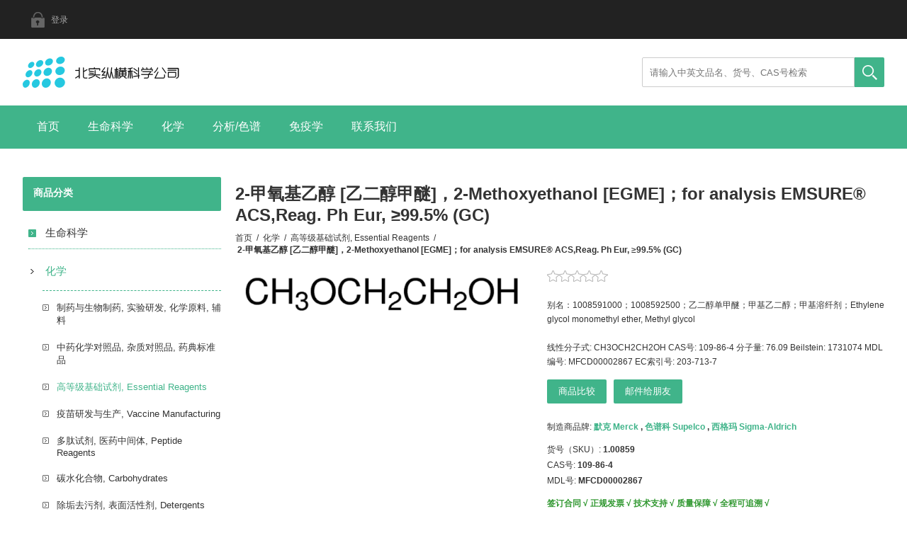

--- FILE ---
content_type: text/html; charset=utf-8
request_url: https://www.bszh.cn/2-%E7%94%B2%E6%B0%A7%E5%9F%BA%E4%B9%99%E9%86%87-%E4%B9%99%E4%BA%8C%E9%86%87%E7%94%B2%E9%86%9A2-methoxyethanol-egmefor-analysis-emsure-acsreag-ph-eur-995-gc
body_size: 51793
content:
<!DOCTYPE html><html lang="zh" dir="ltr" class="html-product-details-page"><head><title>2-&#x7532;&#x6C27;&#x57FA;&#x4E59;&#x9187; [&#x4E59;&#x4E8C;&#x9187;&#x7532;&#x919A;]&#xFF0C;2-Methoxyethanol [EGME]&#xFF1B;for analysis EMSURE&#xAE; ACS,Reag. Ph Eur, &#x2265;99.5% (GC)</title><meta charset="UTF-8"><meta name="description" content="别名：1008591000；1008592500；乙二醇单甲醚；甲基乙二醇；甲基溶纤剂；Ethylene glycol monomethyl ether, Methyl glycol &lt;br />&lt;br />
线性分子式:
CH3OCH2CH2OH
CAS号:
109-86-4
分子量:
76.09
Beilstein:
1731074
MDL编号:
MFCD00002867
EC索引号:
203-713-7"><meta name="keywords" content=""><meta name="generator" content="nopCommerce"><meta name="viewport" content="width=device-width, initial-scale=1.0, minimum-scale=1.0, maximum-scale=2.0"><link rel="stylesheet" href="/css/zwtzm_mqabf5590lirbycg.styles.css?v=e91UsBKAfVx9TK2dp7bv1S8CnXE"><link rel="canonical" href="https://www.bszh.cn/2-%e7%94%b2%e6%b0%a7%e5%9f%ba%e4%b9%99%e9%86%87-%e4%b9%99%e4%ba%8c%e9%86%87%e7%94%b2%e9%86%9a2-methoxyethanol-egmefor-analysis-emsure-acsreag-ph-eur-995-gc"><link href="https://www.bszh.cn/news/rss/4" rel="alternate" type="application/rss+xml" title="北实纵横科学公司: News"><link rel="apple-touch-icon" sizes="180x180" href="/icons/icons_0/apple-touch-icon.png"><link rel="icon" type="image/png" sizes="32x32" href="/icons/icons_0/favicon-32x32.png"><link rel="icon" type="image/png" sizes="192x192" href="/icons/icons_0/android-chrome-192x192.png"><link rel="icon" type="image/png" sizes="16x16" href="/icons/icons_0/favicon-16x16.png"><link rel="manifest" href="/icons/icons_0/site.webmanifest"><link rel="mask-icon" href="/icons/icons_0/safari-pinned-tab.svg" color="#5bbad5"><link rel="shortcut icon" href="/icons/icons_0/favicon.ico"><meta name="msapplication-TileColor" content="#2d89ef"><meta name="msapplication-TileImage" content="/icons/icons_0/mstile-144x144.png"><meta name="msapplication-config" content="/icons/icons_0/browserconfig.xml"><meta name="theme-color" content="#ffffff"><body><input name="__RequestVerificationToken" type="hidden" value="CfDJ8HX8nyFYZv5HpNQ5O9ze2ESWBqbYPeoVXztB-TDnu4LaTVXeq5c9Ory3cNrOnUjSoI537rJ5SpiDrBBKwhPIWMlH-0Wx7VSwV78aD0h88l8_qaV--lfnrJhOH93U-uYvJ__cbj6uNDzkAmz9YqoS6d8"><div class="ajax-loading-block-window" style="display:none"></div><div id="dialog-notifications-success" role="status" aria-live="polite" aria-atomic="true" title="通知" style="display:none"></div><div id="dialog-notifications-error" role="alert" aria-live="assertive" aria-atomic="true" title="错误" style="display:none"></div><div id="dialog-notifications-warning" role="alert" aria-live="assertive" aria-atomic="true" title="警告" style="display:none"></div><div id="bar-notification" class="bar-notification-container" role="status" aria-live="polite" aria-atomic="true" data-close="关闭"></div><div class="master-wrapper-page"><div class="overlayOffCanvas"></div><div class="header"><div class="header-upper"><div class="center"><div class="header-links-wrapper"><div class="header-links"><ul><li><a href="/login?returnUrl=%2F2-%25E7%2594%25B2%25E6%25B0%25A7%25E5%259F%25BA%25E4%25B9%2599%25E9%2586%2587-%25E4%25B9%2599%25E4%25BA%258C%25E9%2586%2587%25E7%2594%25B2%25E9%2586%259A2-methoxyethanol-egmefor-analysis-emsure-acsreag-ph-eur-995-gc" class="ico-login">登录</a></ul></div></div></div></div><div class="header-lower"><div class="center"><div class="header-logo"><a href="/" class="logo"> <img alt="北实纵横科学公司" src="https://www.bszh.cn/images/thumbs/0006023_bszh_logo_20210518.png"> </a></div><div class="search-box store-search-box"><form method="get" id="small-search-box-form" action="/search"><input type="text" class="search-box-text" id="small-searchterms" autocomplete="off" name="q" placeholder="请输入中英文品名、货号、CAS号检索" aria-label="站内搜索"> <button type="submit" class="button-1 search-box-button">搜索</button></form></div></div></div></div><div class="responsive-nav-wrapper-parent"><div class="responsive-nav-wrapper"><div class="menu-title"><span>主页导航</span></div><div class="filters-button"><span>过滤</span></div></div></div><div class="header-menu"><div class="close-menu"><span>关闭导航</span></div><input type="hidden" value="false" id="isRtlEnabled"><ul class="top-menu"><li><a href="/">首页</a><li><a class="with-subcategories" href="/life-science">&#x751F;&#x547D;&#x79D1;&#x5B66;</a><div class="plus-button"></div><div class="sublist-wrap"><ul class="sublist"><li class="back-button"><span>返回导航</span><li><a href="/core-reagents">&#x5E38;&#x7528;&#x751F;&#x5316;&#x8BD5;&#x5242;, Core BioReagents</a><li><a href="/standards">&#x5206;&#x6790;&#x6807;&#x51C6;&#x54C1;, Analytical Standards</a><li><a href="/amino-acids">&#x6C28;&#x57FA;&#x9178;, Amino Acids</a><li><a href="/antibiotics">&#x6297;&#x751F;&#x7D20;, Antibiotics</a><li><a href="/vitamins">&#x7EF4;&#x751F;&#x7D20;, &#x7EF4;&#x4ED6;&#x547D;, Vitamins</a><li><a href="/medium">&#x57F9;&#x517B;&#x57FA;, &#x8865;&#x5145;&#x5242;, Medium</a><li><a href="/biological-buffers">&#x751F;&#x7269;&#x7F13;&#x51B2;&#x6DB2;, Biological Buffers</a><li><a href="/stains-dyes">&#x67D3;&#x8272;&#x5242;, &#x67D3;&#x6599;, Stains and Dyes</a><li><a href="/cytokines">&#x7EC6;&#x80DE;&#x56E0;&#x5B50;, &#x751F;&#x957F;&#x56E0;&#x5B50;, Cytokines</a><li><a href="/hormones">&#x6FC0;&#x7D20;, Hormones</a><li><a href="/nucleic-acids-derivatives">&#x6838;&#x9178;&#x53CA;&#x76F8;&#x5173;&#x884D;&#x751F;&#x7269;, Nucleic Acids</a><li><a href="/enzymes-inhibitors-substrates">&#x9176;, &#x6291;&#x5236;&#x5242;, &#x5E95;&#x7269;, Enzymes</a><li><a href="/proteins-peptides-proteomics">&#x86CB;&#x767D;, &#x80BD;, &#x86CB;&#x767D;&#x8D28;&#x7EC4;&#x5B66;, Proteins</a><li><a href="/metabolomics">&#x4EE3;&#x8C22;&#x7EC4;&#x5B66;, Metabolomics</a><li><a href="/covid-19-%E6%96%B0%E5%9E%8B%E5%86%A0%E7%8A%B6%E7%97%85%E6%AF%92%E7%A0%94%E7%A9%B6">&#x65B0;&#x51A0;&#x75C5;&#x6BD2;&#x7814;&#x7A76;, COVID-19 Reagents</a><li><a href="/cancer-research">&#x80BF;&#x7624;&#x4E0E;&#x764C;&#x75C7;&#x7814;&#x7A76;, Cancer Research</a><li><a href="/toxins-and-venoms">&#x6BD2;&#x7D20;&#x548C;&#x6BD2;&#x6DB2;, Toxins and Venoms</a><li><a href="/bioactive-small-molecules">&#x751F;&#x7269;&#x6D3B;&#x6027;&#x5C0F;&#x5206;&#x5B50;, Small Molecules</a><li><a href="/signaling-pathways">&#x4FE1;&#x53F7;&#x901A;&#x8DEF;, &#x4FE1;&#x53F7;&#x8F6C;&#x5BFC;, Cell Signaling</a></ul></div><li><a class="with-subcategories" href="/chemistry">&#x5316;&#x5B66;</a><div class="plus-button"></div><div class="sublist-wrap"><ul class="sublist"><li class="back-button"><span>返回导航</span><li><a href="/pharmaceutical-apis">&#x5236;&#x836F;&#x4E0E;&#x751F;&#x7269;&#x5236;&#x836F;, &#x5B9E;&#x9A8C;&#x7814;&#x53D1;, &#x5316;&#x5B66;&#x539F;&#x6599;, &#x8F85;&#x6599;</a><li><a href="/tcm-chemicals-extracts">&#x4E2D;&#x836F;&#x5316;&#x5B66;&#x5BF9;&#x7167;&#x54C1;, &#x6742;&#x8D28;&#x5BF9;&#x7167;&#x54C1;, &#x836F;&#x5178;&#x6807;&#x51C6;&#x54C1;</a><li><a href="/essential-reagents">&#x9AD8;&#x7B49;&#x7EA7;&#x57FA;&#x7840;&#x8BD5;&#x5242;, Essential Reagents</a><li><a href="/vaccine-production">&#x75AB;&#x82D7;&#x7814;&#x53D1;&#x4E0E;&#x751F;&#x4EA7;, Vaccine Manufacturing</a><li><a href="/%E5%A4%9A%E8%82%BD%E5%90%88%E6%88%90%E8%AF%95%E5%89%82-peptide-reagents">&#x591A;&#x80BD;&#x8BD5;&#x5242;, &#x533B;&#x836F;&#x4E2D;&#x95F4;&#x4F53;, Peptide Reagents</a><li><a href="/carbohydrates">&#x78B3;&#x6C34;&#x5316;&#x5408;&#x7269;, Carbohydrates</a><li><a href="/detergents">&#x9664;&#x57A2;&#x53BB;&#x6C61;&#x5242;, &#x8868;&#x9762;&#x6D3B;&#x6027;&#x5242;, Detergents</a><li><a href="/%E5%8C%96%E5%AD%A6%E4%BA%A4%E8%81%94%E5%89%82-crosslinkers">&#x5B98;&#x80FD;&#x8054;&#x63A5;&#x5242;, &#x4EA4;&#x8054;&#x5242;, Crosslinkers</a><li><a href="/derivatization-reagents">&#x884D;&#x751F;&#x5316;&#x8BD5;&#x5242;, Derivatization Reagents</a><li><a href="/research-oils">&#x6CB9;&#x8102;, &#x690D;&#x7269;&#x6CB9;, &#x52A8;&#x7269;&#x6CB9;, &#x5316;&#x5B66;&#x6CB9;, Oils</a><li><a href="/materials-science">&#x6750;&#x6599;&#x79D1;&#x5B66;, Materials Science</a><li><a href="/electronic-materials">&#x7535;&#x5B50;&#x6750;&#x6599;, Electronic Materials</a><li><a href="/precious-metals-catalysts">&#x50AC;&#x5316;&#x5242;, &#x8F6C;&#x5316;&#x5242;, &#x89E6;&#x5A92;, Catalysts</a><li><a href="/adamas_nanotechnologies_nanodiamond_particles">&#x7EB3;&#x7C73;&#x91D1;&#x521A;&#x77F3;&#x9897;&#x7C92;, Ad&#xE1;mas Nano</a></ul></div><li><a class="with-subcategories" href="/analytical-chromatography">&#x5206;&#x6790;/&#x8272;&#x8C31;</a><div class="plus-button"></div><div class="sublist-wrap"><ul class="sublist"><li class="back-button"><span>返回导航</span><li><a href="/ion-pair-reagents">&#x79BB;&#x5B50;&#x5BF9;&#x8BD5;&#x5242;, Ion Pair Reagents</a><li><a href="/separation-media">&#x5206;&#x79BB;&#x4ECB;&#x8D28;, Separation Reagents</a><li><a href="/ge-cytiva-ampholyte-biolyte-pharmalyte">&#x4E24;&#x6027;&#x7535;&#x89E3;&#x8D28;, Pharmalyte, Ampholyte</a><li><a href="/ge-cytiva-sepharose">&#x743C;&#x8102;&#x7CD6;&#x51DD;&#x80F6;, Cytiva Sepharose</a><li><a href="/ge-cytiva-sephadex">&#x8461;&#x805A;&#x7CD6;&#x51DD;&#x80F6;, Cytiva Sephadex</a><li><a href="/ge-cytiva-superdex">&#x8D85;&#x654F;&#x8461;&#x743C;&#x51DD;&#x80F6;, Cytiva Superdex</a><li><a href="/ion-exchange-resins">&#x79BB;&#x5B50;&#x4EA4;&#x6362;&#x586B;&#x6599;, Ion Exchange Resin</a><li><a href="/antibody-purification">&#x6297;&#x4F53;&#x7EAF;&#x5316;&#x586B;&#x6599;&#xFF0C;Antibody purification</a><li><a href="/size-exclusion-resins">&#x5206;&#x5B50;&#x7B5B;&#x586B;&#x6599;, &#x5C3A;&#x5BF8;&#x6392;&#x963B;&#x6811;&#x8102;, SEC Resin</a><li><a href="/tag-protein-affinity-purification-medium">&#x6807;&#x7B7E;&#x86CB;&#x767D;&#x4EB2;&#x548C;&#x586B;&#x6599;, &#x6811;&#x8102;, Tag-Medium</a><li><a href="/hydrophobic-interaction-resins">&#x758F;&#x6C34;&#x5C42;&#x6790;&#x586B;&#x6599;, &#x6811;&#x8102;, Hydrophobic resin</a><li><a href="/%E7%A6%BB%E5%AD%90%E4%BA%A4%E6%8D%A2%E4%B8%8E%E5%A4%A7%E5%AD%94%E5%90%B8%E9%99%84%E6%A0%91%E8%84%82-bszh-resin">&#x79BB;&#x5B50;&#x4EA4;&#x6362;&#x6811;&#x8102;, &#x5927;&#x5B54;&#x5438;&#x9644;&#x6811;&#x8102;, &#x6EE4;&#x6599;, &#x67F1;&#x6599;</a><li><a href="/%E5%B1%82%E6%9E%90%E6%9F%B1-%E9%87%8D%E5%8A%9B%E6%9F%B1-%E9%A2%84%E8%A3%85%E6%9F%B1-%E9%A2%84%E5%A1%AB%E5%85%85%E6%9F%B1-%E6%80%9D%E6%8B%93%E5%87%A1_cytiva-%C3%A4kta-columns">&#x9884;&#x88C5;&#x67F1;, &#x91CD;&#x529B;&#x5C42;&#x6790;&#x67F1;, &#xC4;KTA &#x9884;&#x586B;&#x5145;&#x5C42;&#x6790;&#x67F1;</a><li><a href="/equipment-instruments-consumables">&#x79D1;&#x5B66;&#x4EEA;&#x5668;, &#x8BBE;&#x5907;, &#x5668;&#x6750;, &#x8017;&#x6750;, Equipment</a></ul></div><li><a class="with-subcategories" href="/antibodies">&#x514D;&#x75AB;&#x5B66;</a><div class="plus-button"></div><div class="sublist-wrap"><ul class="sublist"><li class="back-button"><span>返回导航</span><li><a href="/human-igg-subclasses">&#x4EBA;IgG&#x4E9A;&#x7C7B;, IgG Subclasses</a><li><a href="/purified-iggs">&#x514D;&#x75AB;&#x7403;&#x86CB;&#x767D;, Immunoglobulins</a><li><a href="/antiserum">&#x514D;&#x75AB;&#x8840;&#x6E05;, &#x6297;&#x8840;&#x6E05;, Antiserum</a><li><a href="/purified-antibody">&#x7EAF;&#x5316;&#x6297;&#x4F53;, Purified Antibody</a><li><a href="/colloidal-gold-conjugated-antibodies">&#x80F6;&#x4F53;&#x91D1;&#x6807;&#x8BB0;&#x6297;&#x4F53;, Gold Co-Au&#x6807;&#x8BB0;&#x6297;&#x4F53;</a><li><a href="/bnhs-biotin-conjugated-antibodies">&#x751F;&#x7269;&#x7D20;&#x6807;&#x8BB0;&#x6297;&#x4F53;, &#x751F;&#x7269;&#x7D20;&#x5316;&#x6297;&#x4F53;, Biotin</a><li><a href="/alkaline-phosphatase-ap-antibody">&#x78B1;&#x6027;&#x78F7;&#x9178;&#x9176;&#x6807;&#x8BB0;&#x6297;&#x4F53;, ALP/AP&#x6807;&#x8BB0;&#x6297;&#x4F53;</a><li><a href="/hrp-antibody">HRP&#x6807;&#x8BB0;&#x6297;&#x4F53;, &#x8FA3;&#x6839;&#x8FC7;&#x6C27;&#x5316;&#x7269;&#x9176;&#x6807;&#x8BB0;&#x6297;&#x4F53;</a><li><a href="/tritc-rbitc-antibody">RBITC&#x8367;&#x5149;&#x6807;&#x8BB0;&#x6297;&#x4F53;, RBITC Antibody</a><li><a href="/fitc-antibody">FITC&#x6807;&#x8BB0;&#x6297;&#x4F53;, &#x5F02;&#x786B;&#x6C30;&#x9178;&#x8367;&#x5149;&#x7D20;&#x6807;&#x8BB0;&#x6297;&#x4F53;</a><li><a href="/allophycocyanin-apc-antibody">APC&#x6807;&#x8BB0;&#x6297;&#x4F53;, &#x522B;&#x85FB;&#x84DD;&#x86CB;&#x767D;&#x8367;&#x5149;&#x6807;&#x8BB0;&#x6297;&#x4F53;</a><li><a href="/p-phycoerythrin-pe-antibodies">PE&#x6807;&#x8BB0;&#x6297;&#x4F53;, &#x85FB;&#x7EA2;&#x86CB;&#x767D;&#x8367;&#x5149;&#x6807;&#x8BB0;&#x6297;&#x4F53;</a><li><a href="/cy3-cy5-cy55-cy7-antibodies">Cy&#x7CFB;&#x5217;&#x6807;&#x8BB0;&#x6297;&#x4F53;, Cy3/Cy5/Cy5.5/Cy7</a><li><a href="/pe-cy3-pe-cy5-pe-cy55-pe-cy7">&#x53CC;&#x6807;PE-Cy3/PE-Cy5/PE-Cy5.5/PE-Cy7</a></ul></div><li><a href="/contactus">联系我们</a></ul></div><div class="master-wrapper-content" id="main" role="main"><div class="ajax-loading-block-window" style="display:none"><div class="loading-image"></div></div><div class="master-column-wrapper"><div class="center-2"><div class="page product-details-page"><div class="page-title product-name"><h1>2-&#x7532;&#x6C27;&#x57FA;&#x4E59;&#x9187; [&#x4E59;&#x4E8C;&#x9187;&#x7532;&#x919A;]&#xFF0C;2-Methoxyethanol [EGME]&#xFF1B;for analysis EMSURE&#xAE; ACS,Reag. Ph Eur, &#x2265;99.5% (GC)</h1></div><div class="breadcrumb"><ul><li><span> <a href="/"> <span>首页</span> </a> </span> <span class="delimiter">/</span><li><a href="/chemistry"> <span>&#x5316;&#x5B66;</span> </a> <span class="delimiter">/</span><li><a href="/essential-reagents"> <span>&#x9AD8;&#x7B49;&#x7EA7;&#x57FA;&#x7840;&#x8BD5;&#x5242;, Essential Reagents</span> </a> <span class="delimiter">/</span><li><strong class="current-item">2-&#x7532;&#x6C27;&#x57FA;&#x4E59;&#x9187; [&#x4E59;&#x4E8C;&#x9187;&#x7532;&#x919A;]&#xFF0C;2-Methoxyethanol [EGME]&#xFF1B;for analysis EMSURE&#xAE; ACS,Reag. Ph Eur, &#x2265;99.5% (GC)</strong> <span id="/2-%E7%94%B2%E6%B0%A7%E5%9F%BA%E4%B9%99%E9%86%87-%E4%B9%99%E4%BA%8C%E9%86%87%E7%94%B2%E9%86%9A2-methoxyethanol-egmefor-analysis-emsure-acsreag-ph-eur-995-gc"></span></ul></div><div class="page-body"><form method="post" id="product-details-form"><input name="__RequestVerificationToken" type="hidden" value="CfDJ8HX8nyFYZv5HpNQ5O9ze2ESWBqbYPeoVXztB-TDnu4LaTVXeq5c9Ory3cNrOnUjSoI537rJ5SpiDrBBKwhPIWMlH-0Wx7VSwV78aD0h88l8_qaV--lfnrJhOH93U-uYvJ__cbj6uNDzkAmz9YqoS6d8"><div data-productid="16343"><div class="product-essential"><div class="gallery"><div class="picture-gallery"><div class="picture"><img alt="图片 2-甲氧基乙醇 [乙二醇甲醚]，2-Methoxyethanol [EGME]；for analysis EMSURE® ACS,Reag. Ph Eur, ≥99.5% (GC)" src="https://www.bszh.cn/images/thumbs/0016860_2-2-methoxyethanol-egmefor-analysis-emsure-acsreag-ph-eur-995-gc_550.png" title="图片 2-甲氧基乙醇 [乙二醇甲醚]，2-Methoxyethanol [EGME]；for analysis EMSURE® ACS,Reag. Ph Eur, ≥99.5% (GC)" id="main-product-img-16343"></div></div></div><div class="overview"><div class="product-reviews-overview"><div class="product-review-box"><div class="rating"><div style="width:0%"></div></div></div></div><div class="short-description">别名：1008591000；1008592500；乙二醇单甲醚；甲基乙二醇；甲基溶纤剂；Ethylene glycol monomethyl ether, Methyl glycol <br><br> 线性分子式: CH3OCH2CH2OH CAS号: 109-86-4 分子量: 76.09 Beilstein: 1731074 MDL编号: MFCD00002867 EC索引号: 203-713-7</div><div class="buttons"><div class="compare-products"><button type="button" class="button-2 add-to-compare-list-button" onclick="return AjaxCart.addproducttocomparelist(&#34;/compareproducts/add/16343&#34;),!1">商品比较</button></div><div class="email-a-friend"><button type="button" class="button-2 email-a-friend-button" onclick="setLocation(&#34;/productemailafriend/16343&#34;)">邮件给朋友</button></div></div><div class="manufacturers"><span class="label">制造商品牌:</span> <span class="value"> <a href="/%E9%BB%98%E5%85%8Bmerck">&#x9ED8;&#x514B; Merck</a> <span class="separator">,</span> <a href="/supelco">&#x8272;&#x8C31;&#x79D1; Supelco</a> <span class="separator">,</span> <a href="/sigma-aldrich">&#x897F;&#x683C;&#x739B; Sigma-Aldrich</a> </span></div><div class="additional-details"><div class="sku"><span class="label">货号（SKU）:</span> <span class="value" id="sku-16343">1.00859</span></div><div class="manufacturer-part-number"><span class="label">CAS号:</span> <span class="value" id="mpn-16343">109-86-4</span></div><div class="gtin"><span class="label">MDL号:</span> <span class="value" id="gtin-16343">MFCD00002867</span></div></div><div class="delivery"><div id="free-shipping-16343" class="free-shipping">签订合同 √ 正规发票 √ 技术支持 √ 质量保障 √ 全程可追溯 √</div></div><div class="attributes"><dl><dt id="product_attribute_label_16344"><label class="text-prompt"> &#x76EE;&#x5F55;&#x89C4;&#x683C;.SKU-Variant </label><dd id="product_attribute_input_16344"><ul data-attr="16344" class="option-list"><li data-attr-value="47807"><input id="product_attribute_16344_47807" type="radio" name="product_attribute_16344" value="47807" checked> <label for="product_attribute_16344_47807">1L</label><li data-attr-value="47808"><input id="product_attribute_16344_47808" type="radio" name="product_attribute_16344" value="47808"> <label for="product_attribute_16344_47808">2.5L</label></ul></dl></div><div class="prices"><div class="product-price"><span id="price-value-16343" class="price-value-16343"> </span></div></div></div><div class="full-description"><div class="MuiContainer-root MuiContainer-maxWidthLg"><div class="MuiContainer-root MuiContainer-maxWidthLg"><div class="MuiContainer-root MuiContainer-maxWidthLg"><div class="MuiContainer-root MuiContainer-maxWidthLg"><h2 class="MuiTypography-root MuiTypography-h2">说明</h2></div><div class="MuiCollapse-root MuiCollapse-entered"><div class="MuiCollapse-wrapper"><div class="MuiCollapse-wrapperInner"><div class="jss188"><div class="MuiContainer-root MuiContainer-maxWidthLg"><div class="jss228"><div class="jss229"><h3 class="MuiTypography-root jss227 MuiTypography-h3">一般描述</h3><div class="MuiTypography-root jss230 MuiTypography-body1">EMSURE 等级的溶剂适用于广泛的经典实验室应用，并且常用于受监管且要求很高的实验室应用。EMSURE 提供全球最佳和最广泛的产品规格。在此声明，我们的EMSURE 系列产品符合ACS、欧洲药典（Reag.Ph Eur）试剂部分以及ISO标准。</div><div class="MuiTypography-root jss230 MuiTypography-body1">&nbsp;</div></div><div class="jss229"><h3 class="MuiTypography-root jss227 MuiTypography-h3">产品规格</h3><div class="MuiTypography-root jss230 MuiTypography-body1">空气中的饱和浓度：33 g/m3（20 °C）</div><div class="MuiTypography-root jss230 MuiTypography-body1">&nbsp;</div></div><div class="jss229"><h3 class="MuiTypography-root jss227 MuiTypography-h3">分析说明</h3><div class="MuiTypography-root jss230 MuiTypography-body1">纯度（GC）： ≥ 99.5 %<br>同一性（IR）：符合<br>外观：澄清<br>颜色： ≤ 10 色度<br>酸度： ≤ 0.001 meq/g<br>碱度： ≤ 0.0005meq/g<br>密度（d 20 °C/20 °C）：0.965 - 0.970<br>折射率(n 20/D)：1.402 - 1.404<br>沸点：124 - 126 °C<br>醛类（以C₂H₄O计）： ≤ 0.003 %<br>过氧化物（以H₂O₂计）： ≤ 0.002 %<br>Al（铝）： ≤ 0.00005 %<br>B（硼）： ≤ 0.000002％<br>Ba（钡）： ≤ 0.00001 %<br>Ca（钙）： ≤ 0.00005％<br>Cd（镉）： ≤ 0.000005％<br>Co（钴）： ≤ 0.000002％<br>Cr（铬）： ≤ 0.000002 %<br>Cu（铜）： ≤ 0.000002 %<br>Fe（铁）： ≤ 0.00005 %<br>Mg（镁）： ≤ 0.00001 %<br>Mn（锰）： ≤ 0.000002％<br>Ni（镍）： ≤ 0.000002 %<br>Pb（铅）： ≤ 0.00001％<br>Sn（锡）： ≤ 0.00001 %<br>Zn（锌）： ≤ 0.00001 %<br>蒸发残渣： ≤ 0.003 %<br>水： ≤ 0.1 %<br>该产物用2，6-二叔丁基-4-甲基苯酚（BHT）稳定。<br>符合ACS，Ph Eur-试剂</div><div class="MuiTypography-root jss230 MuiTypography-body1">&nbsp;</div></div><div class="jss229"><h3 class="MuiTypography-root jss227 MuiTypography-h3">法律信息</h3><div class="MuiTypography-root jss230 MuiTypography-body1">EMSURE is a registered trademark of Merck KGaA, Darmstadt, Germany</div></div></div></div></div></div></div></div></div></div><div class="MuiCollapse-root MuiCollapse-entered"><div class="MuiCollapse-wrapper"><div class="MuiCollapse-wrapperInner"><div class="jss188"><div class="MuiContainer-root MuiContainer-maxWidthLg"><div class="jss227"><div class="jss228"><div class="MuiTypography-root jss229 MuiTypography-body1">&nbsp;</div><div class="MuiTypography-root jss229 MuiTypography-body1">&nbsp;</div></div></div></div></div></div></div></div><div class="MuiContainer-root MuiContainer-maxWidthLg"><div class="MuiContainer-root MuiContainer-maxWidthLg"><div class="MuiContainer-root MuiContainer-maxWidthLg"><h2 class="MuiTypography-root MuiTypography-h2">属性</h2></div><div class="MuiCollapse-root MuiCollapse-entered"><div class="MuiCollapse-wrapper"><div class="MuiCollapse-wrapperInner"><div class="jss188"><div class="MuiContainer-root MuiContainer-maxWidthLg"><div class="MuiGrid-root MuiGrid-container"><div class="MuiGrid-root MuiGrid-container MuiGrid-spacing-xs-10"><div class="MuiGrid-root MuiGrid-item MuiGrid-grid-xs-12 MuiGrid-grid-md-9"><div class="jss192"><div class="MuiGrid-root jss193 MuiGrid-container"><div class="MuiGrid-root MuiGrid-item MuiGrid-grid-xs-12 MuiGrid-grid-sm-3"><h3 class="MuiTypography-root jss194 MuiTypography-caption">等级</h3></div><div class="MuiGrid-root MuiGrid-item MuiGrid-grid-xs-12 MuiGrid-grid-sm-9"><p class="MuiTypography-root MuiTypography-body2"><span class="jss195">ACS reagent</span></div></div><div class="MuiGrid-root jss193 MuiGrid-container"><div class="MuiGrid-root MuiGrid-item MuiGrid-grid-xs-12 MuiGrid-grid-sm-3"><h3 class="MuiTypography-root jss194 MuiTypography-caption">质量水平</h3></div><div class="MuiGrid-root MuiGrid-item MuiGrid-grid-xs-12 MuiGrid-grid-sm-9"><p class="MuiTypography-root MuiTypography-body2"><a href="https://www.sigmaaldrich.cn/CN/zh/life-science/quality-and-regulatory-management/m-clarity-program">300</a></div></div><div class="MuiGrid-root jss193 MuiGrid-container"><div class="MuiGrid-root MuiGrid-item MuiGrid-grid-xs-12 MuiGrid-grid-sm-3"><h3 class="MuiTypography-root jss194 MuiTypography-caption">Agency</h3></div><div class="MuiGrid-root MuiGrid-item MuiGrid-grid-xs-12 MuiGrid-grid-sm-9"><p class="MuiTypography-root MuiTypography-body2"><span class="jss195">reag. Ph. Eur.</span></div></div><div class="MuiGrid-root jss193 MuiGrid-container"><div class="MuiGrid-root MuiGrid-item MuiGrid-grid-xs-12 MuiGrid-grid-sm-3"><h3 class="MuiTypography-root jss194 MuiTypography-caption">蒸汽密度</h3></div><div class="MuiGrid-root MuiGrid-item MuiGrid-grid-xs-12 MuiGrid-grid-sm-9"><p class="MuiTypography-root MuiTypography-body2"><span class="jss195">2.62 (vs air)</span></div></div><div class="MuiGrid-root jss193 MuiGrid-container"><div class="MuiGrid-root MuiGrid-item MuiGrid-grid-xs-12 MuiGrid-grid-sm-3"><h3 class="MuiTypography-root jss194 MuiTypography-caption">蒸汽压</h3></div><div class="MuiGrid-root MuiGrid-item MuiGrid-grid-xs-12 MuiGrid-grid-sm-9"><p class="MuiTypography-root MuiTypography-body2"><span class="jss195">6.17 mmHg ( 20 °C)</span></div></div><div class="MuiGrid-root jss193 MuiGrid-container"><div class="MuiGrid-root MuiGrid-item MuiGrid-grid-xs-12 MuiGrid-grid-sm-3"><h3 class="MuiTypography-root jss194 MuiTypography-caption">产品线</h3></div><div class="MuiGrid-root MuiGrid-item MuiGrid-grid-xs-12 MuiGrid-grid-sm-9"><p class="MuiTypography-root MuiTypography-body2"><span class="jss195">EMSURE<sup>®</sup></span></div></div><div class="MuiGrid-root jss193 MuiGrid-container"><div class="MuiGrid-root MuiGrid-item MuiGrid-grid-xs-12 MuiGrid-grid-sm-3"><h3 class="MuiTypography-root jss194 MuiTypography-caption">测定</h3></div><div class="MuiGrid-root MuiGrid-item MuiGrid-grid-xs-12 MuiGrid-grid-sm-9"><p class="MuiTypography-root MuiTypography-body2"><span class="jss195">≥99.5% (GC)</span></div></div><div class="MuiGrid-root jss193 MuiGrid-container"><div class="MuiGrid-root MuiGrid-item MuiGrid-grid-xs-12 MuiGrid-grid-sm-3"><h3 class="MuiTypography-root jss194 MuiTypography-caption">形式</h3></div><div class="MuiGrid-root MuiGrid-item MuiGrid-grid-xs-12 MuiGrid-grid-sm-9"><p class="MuiTypography-root MuiTypography-body2"><span class="jss195">liquid</span></div></div><div class="MuiGrid-root jss193 MuiGrid-container"><div class="MuiGrid-root MuiGrid-item MuiGrid-grid-xs-12 MuiGrid-grid-sm-3"><h3 class="MuiTypography-root jss194 MuiTypography-caption">自燃温度</h3></div><div class="MuiGrid-root MuiGrid-item MuiGrid-grid-xs-12 MuiGrid-grid-sm-9"><p class="MuiTypography-root MuiTypography-body2"><span class="jss195">548&nbsp;°F</span></div></div><div class="MuiGrid-root jss193 MuiGrid-container"><div class="MuiGrid-root MuiGrid-item MuiGrid-grid-xs-12 MuiGrid-grid-sm-3"><h3 class="MuiTypography-root jss194 MuiTypography-caption">expl. lim.</h3></div><div class="MuiGrid-root MuiGrid-item MuiGrid-grid-xs-12 MuiGrid-grid-sm-9"><p class="MuiTypography-root MuiTypography-body2"><span class="jss195">24.5&nbsp;%</span></div></div><div class="MuiGrid-root jss193 MuiGrid-container"><div class="MuiGrid-root MuiGrid-item MuiGrid-grid-xs-12 MuiGrid-grid-sm-3"><h3 class="MuiTypography-root jss194 MuiTypography-caption">杂质</h3></div><div class="MuiGrid-root MuiGrid-item MuiGrid-grid-xs-12 MuiGrid-grid-sm-9"><p class="MuiTypography-root MuiTypography-body2"><span class="jss195">≤0.0005&nbsp;meq/g Alkalinity</span><br><span class="jss195">≤0.001&nbsp;meq/g Acidity</span><br><span class="jss195">≤0.002% Peroxide (as H<sub>2</sub>O<sub>2</sub>)</span><br><span class="jss195">≤0.003% Aldehydes (as C&lt;SUB&gt;2&lt;/SUB&gt;H&lt;SUB&gt;4&lt;/SUB&gt;O)</span><br><span class="jss195">≤0.1% Water</span></div></div><div class="MuiGrid-root jss193 MuiGrid-container"><div class="MuiGrid-root MuiGrid-item MuiGrid-grid-xs-12 MuiGrid-grid-sm-3"><h3 class="MuiTypography-root jss194 MuiTypography-caption">蒸发残留物</h3></div><div class="MuiGrid-root MuiGrid-item MuiGrid-grid-xs-12 MuiGrid-grid-sm-9"><p class="MuiTypography-root MuiTypography-body2"><span class="jss195">≤0.003%</span></div></div><div class="MuiGrid-root jss193 MuiGrid-container"><div class="MuiGrid-root MuiGrid-item MuiGrid-grid-xs-12 MuiGrid-grid-sm-3"><h3 class="MuiTypography-root jss194 MuiTypography-caption">颜色</h3></div><div class="MuiGrid-root MuiGrid-item MuiGrid-grid-xs-12 MuiGrid-grid-sm-9"><p class="MuiTypography-root MuiTypography-body2"><span class="jss195">clearAPHA: ≤10</span></div></div><div class="MuiGrid-root jss193 MuiGrid-container"><div class="MuiGrid-root MuiGrid-item MuiGrid-grid-xs-12 MuiGrid-grid-sm-3"><h3 class="MuiTypography-root jss194 MuiTypography-caption">折射率</h3></div><div class="MuiGrid-root MuiGrid-item MuiGrid-grid-xs-12 MuiGrid-grid-sm-9"><p class="MuiTypography-root MuiTypography-body2"><span class="jss195"><em>n</em>20/D 1.402 (lit.)</span></div></div><div class="MuiGrid-root jss193 MuiGrid-container"><div class="MuiGrid-root MuiGrid-item MuiGrid-grid-xs-12 MuiGrid-grid-sm-3"><h3 class="MuiTypography-root jss194 MuiTypography-caption">pH值（酸碱度）</h3></div><div class="MuiGrid-root MuiGrid-item MuiGrid-grid-xs-12 MuiGrid-grid-sm-9"><p class="MuiTypography-root MuiTypography-body2"><span class="jss195">7 (20&nbsp;°C)</span></div></div><div class="MuiGrid-root jss193 MuiGrid-container"><div class="MuiGrid-root MuiGrid-item MuiGrid-grid-xs-12 MuiGrid-grid-sm-3"><h3 class="MuiTypography-root jss194 MuiTypography-caption">kinematic viscosity</h3></div><div class="MuiGrid-root MuiGrid-item MuiGrid-grid-xs-12 MuiGrid-grid-sm-9"><p class="MuiTypography-root MuiTypography-body2"><span class="jss195">1.6&nbsp;cSt(20&nbsp;°C)</span></div></div><div class="MuiGrid-root jss193 MuiGrid-container"><div class="MuiGrid-root MuiGrid-item MuiGrid-grid-xs-12 MuiGrid-grid-sm-3"><h3 class="MuiTypography-root jss194 MuiTypography-caption">bp</h3></div><div class="MuiGrid-root MuiGrid-item MuiGrid-grid-xs-12 MuiGrid-grid-sm-9"><p class="MuiTypography-root MuiTypography-body2"><span class="jss195">124-125&nbsp;°C (lit.)</span></div></div><div class="MuiGrid-root jss193 MuiGrid-container"><div class="MuiGrid-root MuiGrid-item MuiGrid-grid-xs-12 MuiGrid-grid-sm-3"><h3 class="MuiTypography-root jss194 MuiTypography-caption">mp</h3></div><div class="MuiGrid-root MuiGrid-item MuiGrid-grid-xs-12 MuiGrid-grid-sm-9"><p class="MuiTypography-root MuiTypography-body2"><span class="jss195">−85&nbsp;°C (lit.)</span></div></div><div class="MuiGrid-root jss193 MuiGrid-container"><div class="MuiGrid-root MuiGrid-item MuiGrid-grid-xs-12 MuiGrid-grid-sm-3"><h3 class="MuiTypography-root jss194 MuiTypography-caption">转变温度</h3></div><div class="MuiGrid-root MuiGrid-item MuiGrid-grid-xs-12 MuiGrid-grid-sm-9"><p class="MuiTypography-root MuiTypography-body2"><span class="jss195">flash point 37&nbsp;°C</span></div></div><div class="MuiGrid-root jss193 MuiGrid-container"><div class="MuiGrid-root MuiGrid-item MuiGrid-grid-xs-12 MuiGrid-grid-sm-3"><h3 class="MuiTypography-root jss194 MuiTypography-caption">密度</h3></div><div class="MuiGrid-root MuiGrid-item MuiGrid-grid-xs-12 MuiGrid-grid-sm-9"><p class="MuiTypography-root MuiTypography-body2"><span class="jss195">0.965&nbsp;g/mL&nbsp;at 25&nbsp;°C (lit.)</span></div></div><div class="MuiGrid-root jss193 MuiGrid-container"><div class="MuiGrid-root MuiGrid-item MuiGrid-grid-xs-12 MuiGrid-grid-sm-3"><h3 class="MuiTypography-root jss194 MuiTypography-caption">痕量阳离子</h3></div><div class="MuiGrid-root MuiGrid-item MuiGrid-grid-xs-12 MuiGrid-grid-sm-9"><p class="MuiTypography-root MuiTypography-body2"><span class="jss195">Al: ≤0.00005%</span><br><span class="jss195">B: ≤0.000002%</span><br><span class="jss195">Ba: ≤0.00001%</span><br><span class="jss195">Ca: ≤0.00005%</span><br><span class="jss195">Cd: ≤0.000005%</span><br><span class="jss195">Co: ≤0.000002%</span><br><span class="jss195">Cr: ≤0.000002%</span><br><span class="jss195">Cu: ≤0.000002%</span><br><span class="jss195">Fe: ≤0.00005%</span><br><span class="jss195">Mg: ≤0.00001%</span><br><span class="jss195">Mn: ≤0.000002%</span><br><span class="jss195">Ni: ≤0.000002%</span><br><span class="jss195">Pb: ≤0.00001%</span><br><span class="jss195">Sn: ≤0.00001%</span><br><span class="jss195">Zn: ≤0.00001%</span></div></div><div class="MuiGrid-root jss193 MuiGrid-container"><div class="MuiGrid-root MuiGrid-item MuiGrid-grid-xs-12 MuiGrid-grid-sm-3"><h3 class="MuiTypography-root jss194 MuiTypography-caption">储存温度</h3></div><div class="MuiGrid-root MuiGrid-item MuiGrid-grid-xs-12 MuiGrid-grid-sm-9"><p class="MuiTypography-root MuiTypography-body2"><span class="jss195">2-30°C</span></div></div><div class="MuiGrid-root jss193 MuiGrid-container"><div class="MuiGrid-root MuiGrid-item MuiGrid-grid-xs-12 MuiGrid-grid-sm-3"><h3 class="MuiTypography-root jss194 MuiTypography-caption">SMILES string</h3></div><div class="MuiGrid-root MuiGrid-item MuiGrid-grid-xs-12 MuiGrid-grid-sm-9"><p class="MuiTypography-root MuiTypography-body2"><span class="jss195">COCCO</span></div></div><div class="MuiGrid-root jss193 MuiGrid-container"><div class="MuiGrid-root MuiGrid-item MuiGrid-grid-xs-12 MuiGrid-grid-sm-3"><h3 class="MuiTypography-root jss194 MuiTypography-caption">InChI</h3></div><div class="MuiGrid-root MuiGrid-item MuiGrid-grid-xs-12 MuiGrid-grid-sm-9"><p class="MuiTypography-root MuiTypography-body2"><span class="jss195">1S/C3H8O2/c1-5-3-2-4/h4H,2-3H2,1H3</span></div></div><div class="MuiGrid-root jss193 MuiGrid-container"><div class="MuiGrid-root MuiGrid-item MuiGrid-grid-xs-12 MuiGrid-grid-sm-3"><h3 class="MuiTypography-root jss194 MuiTypography-caption">InChI key</h3></div><div class="MuiGrid-root MuiGrid-item MuiGrid-grid-xs-12 MuiGrid-grid-sm-9"><p class="MuiTypography-root MuiTypography-body2"><span class="jss195">XNWFRZJHXBZDAG-UHFFFAOYSA-N</span></div></div></div></div></div></div></div></div></div></div></div></div></div></div><div class="MuiCollapse-root MuiCollapse-entered"><div class="MuiCollapse-wrapper"><div class="MuiCollapse-wrapperInner"><div class="jss188"><div class="MuiContainer-root MuiContainer-maxWidthLg"><div class="MuiGrid-root MuiGrid-container"><div class="MuiGrid-root MuiGrid-container MuiGrid-spacing-xs-10"><div class="MuiGrid-root MuiGrid-item MuiGrid-grid-xs-12 MuiGrid-grid-md-12"><div class="jss192"><div class="MuiGrid-root jss193 MuiGrid-container"><div class="MuiGrid-root MuiGrid-item MuiGrid-grid-xs-12 MuiGrid-grid-sm-9"><p class="MuiTypography-root MuiTypography-body2">&nbsp;<div class="MuiContainer-root MuiContainer-maxWidthLg"><h2 class="MuiTypography-root MuiTypography-h2">安全信息</h2></div><div class="MuiCollapse-root MuiCollapse-entered"><div class="MuiCollapse-wrapper"><div class="MuiCollapse-wrapperInner"><div class="jss188"><div class="MuiContainer-root MuiContainer-maxWidthLg"><div class="MuiGrid-root MuiGrid-container MuiGrid-spacing-xs-6"><div class="MuiGrid-root MuiGrid-item MuiGrid-grid-xs-12 MuiGrid-grid-sm-3"><div><h3 class="MuiTypography-root jss232 MuiTypography-body2">象形图</h3><div class="jss233"><a class="MuiTypography-root MuiLink-root MuiLink-underlineNone MuiTypography-colorPrimary" href="https://www.sigmaaldrich.cn/CN/zh/life-science/safety/hazard-and-precautionary-statements"><img src="/images/ghs/ghs-flame_w640.jpg" alt="Flame" width="100" height="100"></a><a class="MuiTypography-root MuiLink-root MuiLink-underlineNone MuiTypography-colorPrimary" href="https://www.sigmaaldrich.cn/CN/zh/life-science/safety/hazard-and-precautionary-statements"><img src="/images/ghs/ghs-exclamation-mark_w640.jpg" alt="Exclamation mark" width="100" height="100"></a><a class="MuiTypography-root MuiLink-root MuiLink-underlineNone MuiTypography-colorPrimary" href="https://www.sigmaaldrich.cn/CN/zh/life-science/safety/hazard-and-precautionary-statements"><img src="/images/ghs/ghs-health-hazard_w640.jpg" alt="Health hazard" width="100" height="100"></a></div><div class="jss234"><a class="MuiTypography-root MuiLink-root MuiLink-underlineNone MuiTypography-colorPrimary" href="https://www.sigmaaldrich.cn/CN/zh/life-science/safety/hazard-and-precautionary-statements#pictogram">GHS02,GHS07,GHS08</a></div></div></div><div class="MuiGrid-root MuiGrid-item MuiGrid-grid-xs-12 MuiGrid-grid-sm-3"><div><h3 class="MuiTypography-root jss232 MuiTypography-body2">警示用语：</h3><div class="jss234"><p class="MuiTypography-root MuiTypography-body1">Danger</div></div></div><div class="MuiGrid-root MuiGrid-item MuiGrid-grid-xs-12 MuiGrid-grid-sm-3"><div><h3 class="MuiTypography-root jss232 MuiTypography-body2">危险声明</h3><div class="jss234"><a class="MuiTypography-root MuiLink-root MuiLink-underlineNone MuiTypography-colorPrimary" href="https://www.sigmaaldrich.cn/CN/zh/life-science/safety/hazard-and-precautionary-statements#hazard">H226 - H302 + H312 + H332 - H360FD - H370 - H373</a></div></div></div><div class="MuiGrid-root MuiGrid-item MuiGrid-grid-xs-12 MuiGrid-grid-sm-3"><div><h3 class="MuiTypography-root jss232 MuiTypography-body2">预防措施声明</h3><div class="jss234"><a class="MuiTypography-root MuiLink-root MuiLink-underlineNone MuiTypography-colorPrimary" href="https://www.sigmaaldrich.cn/CN/zh/life-science/safety/hazard-and-precautionary-statements#precautionary">P210 - P280 - P301 + P312 - P303 + P361 + P353 - P304 + P340 + P312 - P308 + P311</a></div></div></div><div class="MuiGrid-root MuiGrid-item MuiGrid-grid-xs-12 MuiGrid-grid-sm-3"><div><h3 class="MuiTypography-root jss232 MuiTypography-body2">危险分类</h3><div class="jss234"><p class="MuiTypography-root MuiTypography-body1">Acute Tox. 4 Dermal - Acute Tox. 4 Inhalation - Acute Tox. 4 Oral - Flam. Liq. 3 - Repr. 1B - STOT RE 2 - STOT SE 1</div></div></div><div class="MuiGrid-root MuiGrid-item MuiGrid-grid-xs-12 MuiGrid-grid-sm-3"><div><h3 class="MuiTypography-root jss232 MuiTypography-body2">靶器官</h3><div class="jss234"><p class="MuiTypography-root MuiTypography-body1">Immune system, thymus</div></div></div><div class="MuiGrid-root MuiGrid-item MuiGrid-grid-xs-12 MuiGrid-grid-sm-3"><div><h3 class="MuiTypography-root jss232 MuiTypography-body2">储存分类代码</h3><div class="jss234"><p class="MuiTypography-root MuiTypography-body1">3 - Flammable liquids</div></div></div><div class="MuiGrid-root MuiGrid-item MuiGrid-grid-xs-12 MuiGrid-grid-sm-3"><div><h3 class="MuiTypography-root jss232 MuiTypography-body2">WGK</h3><div class="jss234"><p class="MuiTypography-root MuiTypography-body1">WGK 2</div></div></div><div class="MuiGrid-root MuiGrid-item MuiGrid-grid-xs-12 MuiGrid-grid-sm-3"><div><h3 class="MuiTypography-root jss232 MuiTypography-body2">闪点(F)</h3><div class="jss234"><p class="MuiTypography-root MuiTypography-body1">104.0 °F - closed cup</div></div></div><div class="MuiGrid-root MuiGrid-item MuiGrid-grid-xs-12 MuiGrid-grid-sm-3"><div><h3 class="MuiTypography-root jss232 MuiTypography-body2">闪点(C)</h3><div class="jss234"><p class="MuiTypography-root MuiTypography-body1">40 °C - closed cup</div></div></div></div></div></div></div></div></div></div></div></div></div></div></div></div></div></div></div></div></div></div><div class="product-collateral"><div class="product-specs-box"><div class="title"><strong>商品规格</strong></div><div class="table-wrapper"><table class="data-table"><thead><tr class="hidden-row"><th width="25%"><span>属性名称</span><th><span>属性值</span><tbody><tr class="odd"><td class="spec-name">&#x50A8;&#x5B58;&#x6E29;&#x5EA6; Storage temp.<td class="spec-value">常温阴凉避光<tr class="even"><td class="spec-name">&#x5168;&#x7403;&#x5B9E;&#x65F6;&#x5E93;&#x5B58; Availability &#x221A;<td class="spec-value">美国St. Louis ≥ 20 | 欧洲Eur. ≥ 16 | 東京Tokyo ≥ 5 | 香港与北京 ≥ 20</table></div></div><div class="product-tags-box"><div class="title"><strong>商品标签 [tags]</strong></div><div class="product-tags-list"><ul><li class="tag"><a href="/2-%E7%94%B2%E6%B0%A7%E5%9F%BA%E4%B9%99%E9%86%87" class="producttag"> 2-&#x7532;&#x6C27;&#x57FA;&#x4E59;&#x9187; </a> <span>(6)</span><li class="separator">,<li class="tag"><a href="/%E4%B9%99%E4%BA%8C%E9%86%87%E5%8D%95%E7%94%B2%E9%86%9A" class="producttag"> &#x4E59;&#x4E8C;&#x9187;&#x5355;&#x7532;&#x919A; </a> <span>(6)</span></ul></div></div></div></div></form></div></div></div><div class="side-2"><div class="block block-category-navigation"><div class="title"><strong>商品分类</strong></div><div class="listbox"><ul class="list"><li class="inactive"><a href="/life-science">&#x751F;&#x547D;&#x79D1;&#x5B66; </a><li class="active"><a href="/chemistry">&#x5316;&#x5B66; </a><ul class="sublist"><li class="inactive"><a href="/pharmaceutical-apis">&#x5236;&#x836F;&#x4E0E;&#x751F;&#x7269;&#x5236;&#x836F;, &#x5B9E;&#x9A8C;&#x7814;&#x53D1;, &#x5316;&#x5B66;&#x539F;&#x6599;, &#x8F85;&#x6599; </a><li class="inactive"><a href="/tcm-chemicals-extracts">&#x4E2D;&#x836F;&#x5316;&#x5B66;&#x5BF9;&#x7167;&#x54C1;, &#x6742;&#x8D28;&#x5BF9;&#x7167;&#x54C1;, &#x836F;&#x5178;&#x6807;&#x51C6;&#x54C1; </a><li class="active last"><a href="/essential-reagents">&#x9AD8;&#x7B49;&#x7EA7;&#x57FA;&#x7840;&#x8BD5;&#x5242;, Essential Reagents </a><li class="inactive"><a href="/vaccine-production">&#x75AB;&#x82D7;&#x7814;&#x53D1;&#x4E0E;&#x751F;&#x4EA7;, Vaccine Manufacturing </a><li class="inactive"><a href="/%E5%A4%9A%E8%82%BD%E5%90%88%E6%88%90%E8%AF%95%E5%89%82-peptide-reagents">&#x591A;&#x80BD;&#x8BD5;&#x5242;, &#x533B;&#x836F;&#x4E2D;&#x95F4;&#x4F53;, Peptide Reagents </a><li class="inactive"><a href="/carbohydrates">&#x78B3;&#x6C34;&#x5316;&#x5408;&#x7269;, Carbohydrates </a><li class="inactive"><a href="/detergents">&#x9664;&#x57A2;&#x53BB;&#x6C61;&#x5242;, &#x8868;&#x9762;&#x6D3B;&#x6027;&#x5242;, Detergents </a><li class="inactive"><a href="/%E5%8C%96%E5%AD%A6%E4%BA%A4%E8%81%94%E5%89%82-crosslinkers">&#x5B98;&#x80FD;&#x8054;&#x63A5;&#x5242;, &#x4EA4;&#x8054;&#x5242;, Crosslinkers </a><li class="inactive"><a href="/derivatization-reagents">&#x884D;&#x751F;&#x5316;&#x8BD5;&#x5242;, Derivatization Reagents </a><li class="inactive"><a href="/research-oils">&#x6CB9;&#x8102;, &#x690D;&#x7269;&#x6CB9;, &#x52A8;&#x7269;&#x6CB9;, &#x5316;&#x5B66;&#x6CB9;, Oils </a><li class="inactive"><a href="/materials-science">&#x6750;&#x6599;&#x79D1;&#x5B66;, Materials Science </a><li class="inactive"><a href="/electronic-materials">&#x7535;&#x5B50;&#x6750;&#x6599;, Electronic Materials </a><li class="inactive"><a href="/precious-metals-catalysts">&#x50AC;&#x5316;&#x5242;, &#x8F6C;&#x5316;&#x5242;, &#x89E6;&#x5A92;, Catalysts </a><li class="inactive"><a href="/adamas_nanotechnologies_nanodiamond_particles">&#x7EB3;&#x7C73;&#x91D1;&#x521A;&#x77F3;&#x9897;&#x7C92;, Ad&#xE1;mas Nano </a></ul><li class="inactive"><a href="/analytical-chromatography">&#x5206;&#x6790;/&#x8272;&#x8C31; </a><li class="inactive"><a href="/antibodies">&#x514D;&#x75AB;&#x5B66; </a></ul></div></div><div class="block block-popular-tags"><div class="title"><strong>热门标签</strong></div><div class="listbox"><div class="tags"><ul><li><a href="/%E4%BA%8C%E6%B0%A7%E5%8C%96%E7%A1%85" style="font-size:100%">&#x4E8C;&#x6C27;&#x5316;&#x7845;</a><li><a href="/%E8%83%B6%E5%8E%9F%E8%9B%8B%E7%99%BD%E9%85%B6" style="font-size:85%">&#x80F6;&#x539F;&#x86CB;&#x767D;&#x9176;</a><li><a href="/%E8%83%B6%E5%8E%9F%E9%85%B6" style="font-size:85%">&#x80F6;&#x539F;&#x9176;</a><li><a href="/%E8%81%9A%E5%B1%B1%E6%A2%A8%E9%85%AF" style="font-size:90%">&#x805A;&#x5C71;&#x68A8;&#x916F;</a><li><a href="/%E8%81%9A%E4%B9%99%E4%BA%8C%E9%86%87" style="font-size:90%">&#x805A;&#x4E59;&#x4E8C;&#x9187;</a><li><a href="/%E7%A3%B7%E9%85%B8%E9%92%BE" style="font-size:100%">&#x78F7;&#x9178;&#x94BE;</a><li><a href="/%E5%86%85%E6%AF%92%E7%B4%A0" style="font-size:120%">&#x5185;&#x6BD2;&#x7D20;</a><li><a href="/%E7%90%BC%E8%84%82%E7%B3%96" style="font-size:85%">&#x743C;&#x8102;&#x7CD6;</a><li><a href="/%E7%90%BC%E8%84%82%E7%B3%96%E5%87%9D%E8%83%B6" style="font-size:85%">&#x743C;&#x8102;&#x7CD6;&#x51DD;&#x80F6;</a><li><a href="/%E8%A1%80%E7%BA%A2%E8%9B%8B%E7%99%BD" style="font-size:85%">&#x8840;&#x7EA2;&#x86CB;&#x767D;</a><li><a href="/%E8%84%82%E5%A4%9A%E7%B3%96" style="font-size:120%">&#x8102;&#x591A;&#x7CD6;</a><li><a href="/bsa-2" style="font-size:85%">bsa</a><li><a href="/lps" style="font-size:120%">lps</a><li><a href="/peg" style="font-size:90%">peg</a><li><a href="/sds" style="font-size:85%">sds</a><li><a href="/sepharose" style="font-size:85%">sepharose</a></ul></div><div class="view-all"><a href="/producttag/all">更多</a></div></div></div></div></div></div><div class="footer"><div class="footer-upper"><div class="footbox"><h3 class="title">关注我们</h3><div class="newsletter"><div class="title"><strong>电子邮件订阅</strong></div><div class="newsletter-subscribe" id="newsletter-subscribe-block"><div class="newsletter-email"><input id="newsletter-email" class="newsletter-subscribe-text" placeholder="再次输入您的电子信箱..." aria-label="订阅" type="email" name="NewsletterEmail"> <button type="button" id="newsletter-subscribe-button" class="button-1 newsletter-subscribe-button">发送</button><div class="options"><span class="subscribe"> <input id="newsletter_subscribe" type="radio" value="newsletter_subscribe" name="newsletter_block" checked> <label for="newsletter_subscribe">订阅</label> </span> <span class="unsubscribe"> <input id="newsletter_unsubscribe" type="radio" value="newsletter_unsubscribe" name="newsletter_block"> <label for="newsletter_unsubscribe">退订</label> </span></div></div><div class="newsletter-validation"><span id="subscribe-loading-progress" style="display:none" class="please-wait">请稍后.....</span> <span class="field-validation-valid" data-valmsg-for="NewsletterEmail" data-valmsg-replace="true"></span></div></div><div class="newsletter-result" id="newsletter-result-block"></div></div></div></div><div class="footer-middle"><div class="center"><div class="footlist-wrapper"><div class="footlist"><h3 class="title">信息中心</h3><ul><li><a href="/news">新闻管理</a><li><a href="/blog">博客管理</a><li><a href="/shipping-returns">&#x4EA4;&#x4ED8;&#x6743;&#x8D23;</a><li><a href="/about-us">&#x5173;&#x4E8E;&#x6211;&#x4EEC;</a></ul></div><div class="footlist"><h3 class="title">客户服务</h3><ul><li><a href="/recentlyviewedproducts">最近浏览商品</a><li><a href="/terms-of-services-for-vendors">&#x5B89;&#x5168;&#x89C4;&#x8303;</a><li><a href="/privacy-notice">&#x9690;&#x79C1;&#x58F0;&#x660E;</a><li><a href="/conditions-of-use">&#x9500;&#x552E;&#x6761;&#x6B3E;&#x53CA;&#x6761;&#x4EF6;</a></ul></div><div class="footlist"><h3 class="title">我的帐户</h3><ul><li><a href="/customer/info">我的帐户</a><li><a href="/order/history">我的订单</a></ul></div><div class="footlist"><h3 class="title">联系我们</h3><ul><li><a href="/sitemap">站点地图</a><li><a href="/contactus">联系我们</a></ul></div></div></div></div><div class="footer-lower"><div class="center"><div class="cell left"><div class="footer-disclaimer">版权所有 &copy; 2026 北实纵横科学公司 &nbsp;|&nbsp;&nbsp;<a target="_blank" href="http://www.beian.gov.cn/portal/registerSystemInfo?recordcode=11010902000808"><img src="/images/gonganbubeian.png" style="vertical-align:bottom"><span style="height:20px;line-height:20px;margin:0 0 0 5px;color:#939393">京公网安备 11010902000808号</span></a>&nbsp;&nbsp;|&nbsp;&nbsp;<a href="https://beian.miit.gov.cn/" target="_blank">京ICP备11047009号-1</a></div></div><div class="cell right"><div class="footer-designed-by">BSZH Official website, All rights reserved.</div></div></div><div style="color:#40b48a">本网站所有产品均由BSZH Scientific Inc.独家贩售，严格禁止在未经同意的情况下转载本网站之所有信息。本网站所有产品仅用于科学研究或工业应用等非医疗目的；非药用，非食用；不可用于人类或动物的临床诊断或者治疗；本网站所有产品仅对符合条件的研究所、实验室、科研机构、企事业单位销售，不对任何个人或家庭销售。</div><div style="color:#40b48a">北实纵横化学试剂与生命科学产品解决方案</div></div></div></div><div class="scroll-back" id="goToTop"></div><script src="/js/9ubecqguss5mlsnp850jgg.scripts.js?v=L68oIHpYmrnPUti0g7Snk9nrr5Y"></script><script src="/lib_npm/magnific-popup/jquery.magnific-popup.min.js?v=YuOR46wnkb8PnqNV7ZyYKshLCWY"></script><script>$(document).on("product_attributes_changed",function(n){n.changedData.isFreeShipping?$("#free-shipping-"+n.changedData.productId).removeClass("invisible"):$("#free-shipping-"+n.changedData.productId).addClass("invisible")})</script><script>$(function(){showHideRadioQuantity("product_attribute_16344")})</script><script>function showHideDropdownQuantity(n){$("select[name="+n+"] > option").each(function(){$("#"+n+"_"+this.value+"_qty_box").hide()});$("#"+n+"_"+$("select[name="+n+"] > option:selected").val()+"_qty_box").css("display","inline-block")}function showHideRadioQuantity(n){$("input[name="+n+"]:radio").each(function(){$("#"+$(this).attr("id")+"_qty_box").hide()});$("#"+n+"_"+$("input[name="+n+"]:radio:checked").val()+"_qty_box").css("display","inline-block")}function showHideCheckboxQuantity(n){$("#"+n).is(":checked")?$("#"+n+"_qty_box").css("display","inline-block"):$("#"+n+"_qty_box").hide()}</script><script>function attribute_change_handler_16343(){$.ajax({cache:!1,url:"/shoppingcart/productdetails_attributechange/16343/False/True",data:$("#product-details-form").serialize(),type:"POST",success:function(n){var t;if(n.price&&$(".price-value-16343").text(n.price),n.basepricepangv?$("#base-price-pangv-16343").text(n.basepricepangv):$("#base-price-pangv-16343").hide(),n.sku?$("#sku-16343").text(n.sku).parent(".sku").show():$("#sku-16343").parent(".sku").hide(),n.mpn?$("#mpn-16343").text(n.mpn).parent(".manufacturer-part-number").show():$("#mpn-16343").parent(".manufacturer-part-number").hide(),n.gtin?$("#gtin-16343").text(n.gtin).parent(".gtin").show():$("#gtin-16343").parent(".gtin").hide(),n.stockAvailability&&$("#stock-availability-value-16343").text(n.stockAvailability),n.enabledattributemappingids)for(t=0;t<n.enabledattributemappingids.length;t++)$("#product_attribute_label_"+n.enabledattributemappingids[t]).show(),$("#product_attribute_input_"+n.enabledattributemappingids[t]).show();if(n.disabledattributemappingids)for(t=0;t<n.disabledattributemappingids.length;t++)$("#product_attribute_label_"+n.disabledattributemappingids[t]).hide(),$("#product_attribute_input_"+n.disabledattributemappingids[t]).hide();n.pictureDefaultSizeUrl&&$("#main-product-img-16343").attr("src",n.pictureDefaultSizeUrl);n.pictureFullSizeUrl&&$("#main-product-img-lightbox-anchor-16343").attr("href",n.pictureFullSizeUrl);n.message&&alert(n.message);$(document).trigger({type:"product_attributes_changed",changedData:n})}})}$(function(){attribute_change_handler_16343();$("#product_attribute_16344_47807").on("click",function(){attribute_change_handler_16343()});$("#product_attribute_16344_47808").on("click",function(){attribute_change_handler_16343()})})</script><script>var localized_data={AjaxCartFailure:"添加商品失败。请刷新页面并再尝试一次。"};AjaxCart.init(!1,".header-links .cart-qty",".header-links .wishlist-qty","#flyout-cart",localized_data)</script><script>$("#small-search-box-form").on("submit",function(n){$("#small-searchterms").val()==""&&(alert("请输入关键字"),$("#small-searchterms").focus(),n.preventDefault())})</script><script>$(function(){var n,t;$("#small-searchterms").autocomplete({delay:500,minLength:1,source:"/catalog/searchtermautocomplete",appendTo:".search-box form",select:function(n,t){return $("#small-searchterms").val(t.item.label),setLocation(t.item.producturl),!1},open:function(){n&&(t=document.getElementById("small-searchterms").value,$(".ui-autocomplete").append('<li class="ui-menu-item" role="presentation"><a href="/search?q='+t+'">查看所有结果...<\/a><\/li>'))}}).data("ui-autocomplete")._renderItem=function(t,i){var r=i.label;return n=i.showlinktoresultsearch,r=htmlEncode(r),imageWidth="20",$("<li><\/li>").data("item.autocomplete",i).append("<a><img src='"+i.productpictureurl+"' width='"+imageWidth+"'><span>"+r+"<\/span><\/a>").appendTo(t)}})</script><script>(function(n,t){n(document).ready(function(){t.prepareTopMenu()});n(document).on("themeBreakpointPassed7Spikes",function(n){n.isInitialLoad||window.sevenSpikesTheme||t.prepareTopMenu()})})(jQuery,sevenSpikesCore)</script><script>async function getCaptchaToken(n,t,i){var r="";if(i)for(grecaptcha.ready(()=>{grecaptcha.execute(t,{action:n}).then(n=>{r=n})});r=="";)await new Promise(n=>setTimeout(n,100));else r=$('#newsletter-subscribe-block .captcha-box textarea[name="g-recaptcha-response"').val();return r}async function newsletter_subscribe(n){var r=$("#subscribe-loading-progress"),t,i;r.show();t="";!1&&(t=await getCaptchaToken("SubscribeNewsletter","20091007",!1));i={subscribe:n,email:$("#newsletter-email").val(),"g-recaptcha-response":t};addAntiForgeryToken(i);$.ajax({cache:!1,type:"POST",url:"/subscribenewsletter",data:i,success:function(n){$("#newsletter-result-block").html(n.Result);n.Success?($("#newsletter-subscribe-block").hide(),$("#newsletter-result-block").show()):$("#newsletter-result-block").fadeIn("slow").delay(2e3).fadeOut("slow")},error:function(){alert("Failed to subscribe.")},complete:function(){r.hide()}})}$(function(){$("#newsletter-subscribe-button").on("click",function(){$("#newsletter_subscribe").is(":checked")?newsletter_subscribe("true"):newsletter_subscribe("false")});$("#newsletter-email").on("keydown",function(n){if(n.keyCode==13)return $("#newsletter-subscribe-button").trigger("click"),!1})})</script>